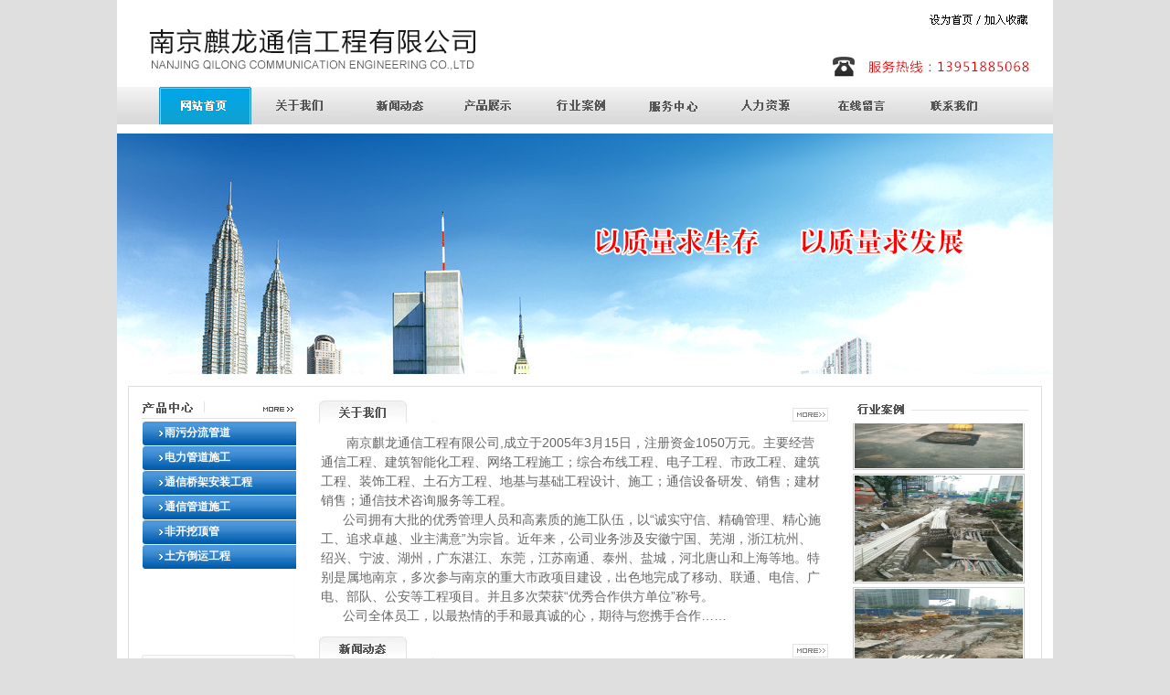

--- FILE ---
content_type: text/html
request_url: http://njqltx.com/index.asp
body_size: 6491
content:

<!DOCTYPE html PUBLIC "-//W3C//DTD XHTML 1.0 Transitional//EN" "http://www.w3.org/TR/xhtml1/DTD/xhtml1-transitional.dtd">
<html xmlns="http://www.w3.org/1999/xhtml">
<head>
	<meta http-equiv="Content-Type" content="text/html; charset=gb2312">
	<meta http-equiv="X-UA-Compatible" content="IE=EmulateIE7"/>
	<title>南京麒龙通信工程有限公司</title>
<meta name="keywords" content="南京麒龙通信工程有限公司" />
<meta name="description" content="南京麒龙通信工程有限公司" />

	<meta name="keywords" content="">
	<meta name="description" content="">
	<link href="site.css" rel="stylesheet" type="text/css">

</head>
<body>
<table width="1024" border="0" cellspacing="0" cellpadding="0" align="center" bgcolor="#FFFFFF" style="padding:0px; margin:0px auto;">
  <tr>
    <td><SCRIPT language=Javascript>
   var bannerAD=new Array();
   var bannerADlink=new Array();
   var adNum=0;

bannerAD[0]="upload/201572017102681186.jpg"; 

bannerAD[1]="upload/201572017101822190.jpg"; 


   var preloadedimages=new Array();
   for (i=1;i<bannerAD.length;i++){
      preloadedimages[i]=new Image();
      preloadedimages[i].src=bannerAD[i];
   }

function setTransition(){
   if (document.all){
      bannerADrotator.filters.revealTrans.Transition=Math.floor(Math.random()*23);
      bannerADrotator.filters.revealTrans.apply();
   }
}

function playTransition(){
   if (document.all)
      bannerADrotator.filters.revealTrans.play()
}

function nextAd(){
   if(adNum<bannerAD.length-1)adNum++ ;
      else adNum=0;
   setTransition();
   document.images.bannerADrotator.src=bannerAD[adNum];
   playTransition();
   theTimer=setTimeout("nextAd()", 5000);
}

function jump2url(){
   jumpUrl=bannerADlink[adNum];
   jumpTarget='_blank';
   if (jumpUrl != ''){
      if (jumpTarget != '')window.open(jumpUrl,jumpTarget);
      else location.href=jumpUrl;
   }
}
function displayStatusMsg() { 
   status=bannerADlink[adNum];
   document.returnValue = true;
}
</SCRIPT>
<table width="1024" border="0" cellspacing="0" cellpadding="0" align="center" style="background:url(images/index_04.jpg) repeat-x;">
  <tr>
    <td><img src="images/index_02.jpg" alt="" width="1024" height="95" border="0" usemap="#Mapdsfgv"></td>
  </tr>
  <tr>
    <td><table width="1024" border="0" cellspacing="0" cellpadding="0">
  <tr>
  		<td>
			<img src="images/index_04.jpg" width="46" height="41" alt=""></td>
		<td>
			<a href="index.asp"><img  src="images/top3_05.jpg"onmouseover="this.src='images/top3_05.jpg'"onmouseout="this.src='images/top3_05.jpg'"  alt="" width="101" height="41" border="0"></a></td>
		<td>
			<a href="about.asp"><img src="images/index_06.jpg" onmouseover="this.src='images/top3_06.jpg'"onmouseout="this.src='images/index_06.jpg'"  alt="" width="109" height="41" border="0"></a></td>
		<td>
			<a href="info.asp"><img src="images/index_07.jpg" onmouseover="this.src='images/top3_07.jpg'"onmouseout="this.src='images/index_07.jpg'" alt="" width="99" height="41" border="0"></a></td>
		<td>
			<a href="pro.asp"><img  src="images/index_08.jpg" onmouseover="this.src='images/top3_08.jpg'"onmouseout="this.src='images/index_08.jpg'"  alt="" width="101" height="41" border="0"></a></td>
		<td>
			<a href="case.asp"><img   src="images/index_09.jpg" onmouseover="this.src='images/top3_09.jpg'"onmouseout="this.src='images/index_09.jpg'" alt="" width="102" height="41" border="0"></a></td>
		<td>
			<a href="fw.asp"><img src="images/index_10.jpg" onmouseover="this.src='images/top3_10.jpg'"onmouseout="this.src='images/index_10.jpg'"  alt="" width="99" height="41" border="0"></a></td>
		<td>
			<a href="zy.asp"><img src="images/index_11.jpg" onmouseover="this.src='images/top3_11.jpg'"onmouseout="this.src='images/index_11.jpg'"  alt="" width="106" height="41" border="0"></a></td>
		<td>
			<a href="online.asp"><img src="images/index_12.jpg" onmouseover="this.src='images/top3_12.jpg'"onmouseout="this.src='images/index_12.jpg'"  alt="" width="97" height="41" border="0"></a></td>
		<td>
			<a href="contact.asp"><img src="images/index_13.jpg" onmouseover="this.src='images/top3_13.jpg'"onmouseout="this.src='images/index_13.jpg'"  alt="" width="105" height="41" border="0"></a></td>
		<td>
			<img src="images/index_14.jpg" width="59" height="41" alt=""></td>
  </tr>
</table>
</td>
  </tr>
  <tr>
    <td><img src="images/index_15.jpg" width="1024" height="10" alt=""></td>
  </tr>
    <tr>
    <td background="upload/201572017102681186.jpg" width="1024" height="263" valign="top" ><img style="FILTER: revealTrans(duration=2,transition=20)" src="upload/201572017102681186.jpg" border=0 name=bannerADrotator width="1024" height="263" /><SCRIPT language=JavaScript>nextAd()</SCRIPT></td>
  </tr>
</table>

<map name="Mapdsfgv">
<area shape="rect" coords="885,13,939,27" href="#"  onClick="this.style.behavior='url(#default#homepage)';this.setHomePage(location.href)" ><area shape="rect" coords="948,12,999,27" href="javascript:window.external.AddFavorite(location.href, document.title);"></map></td>
  </tr>
  <tr>
    <td><table width="1024" border="0" cellspacing="0" cellpadding="0" align="center">
  <tr>
    <td valign="top"><table width="208" border="0" cellspacing="0" cellpadding="0">
  <tr>
    <td><img src="images/index_17.jpg" alt="" width="208" height="49" border="0" usemap="#Mapsdgwergewr"></td>
  </tr>
  <tr>
    <td background="images/index_20_2.jpg" width="208" height="248" valign="top"><div style="margin-left:28px; margin-top:3px;"><table cellpadding="0" cellspacing="0" width="168">


		  <tr><td background="images/index_20_1.jpg" width="168" height="26"   align="left">&nbsp;&nbsp;&nbsp;&nbsp;&nbsp;&nbsp;&nbsp;&nbsp;<a href="pro.asp?pathstr=423" title="雨污分流管道" class="index_pro">雨污分流管道</a></td></tr>

<tr><td height="1"></td></tr>
								 

		  <tr><td background="images/index_20_1.jpg" width="168" height="26"   align="left">&nbsp;&nbsp;&nbsp;&nbsp;&nbsp;&nbsp;&nbsp;&nbsp;<a href="pro.asp?pathstr=422" title="电力管道施工" class="index_pro">电力管道施工</a></td></tr>

<tr><td height="1"></td></tr>
								 

		  <tr><td background="images/index_20_1.jpg" width="168" height="26"   align="left">&nbsp;&nbsp;&nbsp;&nbsp;&nbsp;&nbsp;&nbsp;&nbsp;<a href="pro.asp?pathstr=420" title="通信桥架安装工程" class="index_pro">通信桥架安装工程</a></td></tr>

<tr><td height="1"></td></tr>
								 

		  <tr><td background="images/index_20_1.jpg" width="168" height="26"   align="left">&nbsp;&nbsp;&nbsp;&nbsp;&nbsp;&nbsp;&nbsp;&nbsp;<a href="pro.asp?pathstr=418" title="通信管道施工" class="index_pro">通信管道施工</a></td></tr>

<tr><td height="1"></td></tr>
								 

		  <tr><td background="images/index_20_1.jpg" width="168" height="26"   align="left">&nbsp;&nbsp;&nbsp;&nbsp;&nbsp;&nbsp;&nbsp;&nbsp;<a href="pro.asp?pathstr=412" title="非开挖顶管" class="index_pro">非开挖顶管</a></td></tr>

<tr><td height="1"></td></tr>
								 

		  <tr><td background="images/index_20_1.jpg" width="168" height="26"   align="left">&nbsp;&nbsp;&nbsp;&nbsp;&nbsp;&nbsp;&nbsp;&nbsp;<a href="pro.asp?pathstr=416" title="土方倒运工程" class="index_pro">土方倒运工程</a></td></tr>

<tr><td height="1"></td></tr>
								 
	</table></div></td>
  </tr>
  <tr>
    <td><img src="images/index_25.jpg" width="208" height="45" alt=""></td>
  </tr>
  <tr>
    <td background="images/index_26.jpg" width="208" height="58" valign="top"><div align="right" style=" margin-right:18px; margin-top:12px;"><form action="pro.asp"id="form2" name="form2" method="post"  style="margin:0px; padding:0px;" >
		<table width="185" border="0" align="right" cellpadding="0" cellspacing="0" height="17">
          <tr>
		 <td width="168" height="17" align="right" >
              <input name="keywords" type="text"  width="150" height="17" style="background-color:#FFFF; color:#444;border: 1px solid #FFFFFF;" size="16"/></td>
			  <td align="left"  width="17" height="17"><input type="image" src="images/search.jpg" width="38" height="21" alt=""></td>
          </tr>
         </table>
	</form></div></td>
  </tr>
</table>

<map name="Mapsdgwergewr">
<area shape="rect" coords="156,24,196,48" href="pro.asp">
</map></td>
    <td valign="top"><table width="577" border="0" cellspacing="0" cellpadding="0">
  <tr>
    <td><img src="images/index_18.jpg" width="577" height="57" alt=""></td>
  </tr>
  <tr>
    <td  width="577" height="144" valign="top"><div style="width:550px; margin-left:15px; line-height:21px; margin-top:8px; color:#666666;"><span style="font-size:14px;">&nbsp;&nbsp;&nbsp;&nbsp;&nbsp;&nbsp; </span><span style="font-size:14px;">南京麒龙通信工程有限公司,成立于2005年3月15日，注册资金1050万元。主要经营通信工程、建筑智能化工程、网络工程施工；综合布线工程、电子工程、市政工程、建筑工程、装饰工程、土石方工程、地基与基础工程设计、施工；通信设备研发、销售；建材销售；通信技术咨询服务等工程。</span><br />
<span style="font-size:14px;">&nbsp;&nbsp;&nbsp;&nbsp;&nbsp; 公司拥有大批的优秀管理人员和高素质的施工队伍，以“诚实守信、精确管理、精心施工、追求卓越、业主满意”为宗旨。近年来，公司业务涉及安徽宁国、芜湖，浙江杭州、绍兴、宁波、湖州，广东湛江、东莞，江苏南通、泰州、盐城，河北唐山和上海等地。特别是属地南京，多次参与南京的重大市政项目建设，出色地完成了移动、联通、电信、广电、部队、公安等工程项目。并且多次荣获“优秀合作供方单位”称号。</span><br />
<span style="font-size:14px;">&nbsp;&nbsp;&nbsp;&nbsp;&nbsp; 公司全体员工，以最热情的手和最真诚的心，期待与您携手合作……</span></div></td>
  </tr>
  <tr>
    <td><img src="images/index_23.jpg" width="577" height="43" alt=""></td>
  </tr>
  <tr>
    <td  width="577" height="156" valign="top"><table width="577" border="0" cellspacing="0" cellpadding="0">
  <tr>
    <td><img src="images/index_24_01.jpg" width="238" height="156" alt=""></td>
    <td valign="top"  width="339" height="156" ><div style="margin-left:5px; margin-top:5px;"><table height="23" align="left" cellpadding="0" cellspacing="0">
      
      <tr>
	  
        <td width="248" height="23" align="left"  style="line-height:23px;" ><img src="images/index_24_3.jpg" width="3" height="3" border="0">&nbsp;&nbsp;<a href="infoview.asp?id=63" title="优信的“生死劫”：深陷“套路贷”质疑，恐有资金断流危机"   class="index_info">优信的“生死劫”：深陷“套路贷”质疑..</a> </td>
    <td width="84" align="left" >&nbsp;[2019-3-27] </td>
      </tr>
     
      
      <tr>
	  
        <td width="248" height="23" align="left"  style="line-height:23px;" ><img src="images/index_24_3.jpg" width="3" height="3" border="0">&nbsp;&nbsp;<a href="infoview.asp?id=62" title="黑客如何借助公共WiFi控制用户手机！安全使用注意这些要点"   class="index_info">黑客如何借助公共WiFi控制用户手机..</a> </td>
    <td width="84" align="left" >&nbsp;[2019-3-27] </td>
      </tr>
     
      
      <tr>
	  
        <td width="248" height="23" align="left"  style="line-height:23px;" ><img src="images/index_24_3.jpg" width="3" height="3" border="0">&nbsp;&nbsp;<a href="infoview.asp?id=60" title="中泰数字经济合作部级对话机制第一次会议在昆明举行"   class="index_info">中泰数字经济合作部级对话机制第一次会..</a> </td>
    <td width="84" align="left" >&nbsp;[2019-3-20] </td>
      </tr>
     
      
      <tr>
	  
        <td width="248" height="23" align="left"  style="line-height:23px;" ><img src="images/index_24_3.jpg" width="3" height="3" border="0">&nbsp;&nbsp;<a href="infoview.asp?id=59" title="习近平同法国总统马克龙会谈"   class="index_info">习近平同法国总统马克龙会谈</a> </td>
    <td width="84" align="left" >&nbsp;[2019-3-27] </td>
      </tr>
     
      
      <tr>
	  
        <td width="248" height="23" align="left"  style="line-height:23px;" ><img src="images/index_24_3.jpg" width="3" height="3" border="0">&nbsp;&nbsp;<a href="infoview.asp?id=58" title="王新哲：加快推动5G融合应用 促进经济高质量发展"   class="index_info">王新哲：加快推动5G融合应用 促进经..</a> </td>
    <td width="84" align="left" >&nbsp;[2019-3-27] </td>
      </tr>
     
      
      <tr>
	  
        <td width="248" height="23" align="left"  style="line-height:23px;" ><img src="images/index_24_3.jpg" width="3" height="3" border="0">&nbsp;&nbsp;<a href="infoview.asp?id=57" title="工业和信息化部关于印发《通信建设工程安全生产管理规定》的通知"   class="index_info">工业和信息化部关于印发《通信建设工程..</a> </td>
    <td width="84" align="left" >&nbsp;[2019-3-27] </td>
      </tr>
     
      
    </table></div></td>
  </tr>
</table>
</td>
  </tr>

</table>
</td>
    <td valign="top"><table width="239" border="0" cellspacing="0" cellpadding="0">
  <tr>
    <td><img src="images/index_19.jpg" width="239" height="49" alt=""></td>
  </tr>
  <tr>
    <td background="images/index_21_1.jpg" width="239" height="351" valign="top"><div id=notice style='overflow:hidden;height:340px;width:190px; margin-left:18px;margin-top:5px; margin-bottom:2px;'><table align=left  cellpadding=0  cellspace=0 border=0 ><tr><td id=notice1  class=content><table cellpadding="0" cellspacing="0" align="center" width="150">
			  
                                <tr>
						
                                  <td height="116" align="left" ><a href="caseview.asp?ID=51" class="lj2"><img class="img" src="upload/2016616829395590.jpg" width="184" border="0" height="116" style="border:1px solid #cccccc; padding:1px;"></a></td></tr>
								  <tr><td height="4"></td></tr>
								
                                <tr>
						
                                  <td height="116" align="left" ><a href="caseview.asp?ID=50" class="lj2"><img class="img" src="upload/20166168265781202.jpg" width="184" border="0" height="116" style="border:1px solid #cccccc; padding:1px;"></a></td></tr>
								  <tr><td height="4"></td></tr>
								
                                <tr>
						
                                  <td height="116" align="left" ><a href="caseview.asp?ID=49" class="lj2"><img class="img" src="upload/2016616826242815.jpg" width="184" border="0" height="116" style="border:1px solid #cccccc; padding:1px;"></a></td></tr>
								  <tr><td height="4"></td></tr>
								
                                <tr>
						
                                  <td height="116" align="left" ><a href="caseview.asp?ID=48" class="lj2"><img class="img" src="upload/20166168252065286.jpg" width="184" border="0" height="116" style="border:1px solid #cccccc; padding:1px;"></a></td></tr>
								  <tr><td height="4"></td></tr>
								
                                <tr>
						
                                  <td height="116" align="left" ><a href="caseview.asp?ID=47" class="lj2"><img class="img" src="upload/20166168222198414.jpg" width="184" border="0" height="116" style="border:1px solid #cccccc; padding:1px;"></a></td></tr>
								  <tr><td height="4"></td></tr>
								
                                <tr>
						
                                  <td height="116" align="left" ><a href="caseview.asp?ID=46" class="lj2"><img class="img" src="upload/20166168215054667.jpg" width="184" border="0" height="116" style="border:1px solid #cccccc; padding:1px;"></a></td></tr>
								  <tr><td height="4"></td></tr>
								
                                <tr>
						
                                  <td height="116" align="left" ><a href="caseview.asp?ID=45" class="lj2"><img class="img" src="upload/20166168205548596.jpg" width="184" border="0" height="116" style="border:1px solid #cccccc; padding:1px;"></a></td></tr>
								  <tr><td height="4"></td></tr>
								
                                <tr>
						
                                  <td height="116" align="left" ><a href="caseview.asp?ID=44" class="lj2"><img class="img" src="upload/20166168202468338.jpg" width="184" border="0" height="116" style="border:1px solid #cccccc; padding:1px;"></a></td></tr>
								  <tr><td height="4"></td></tr>
								
                                <tr>
						
                                  <td height="116" align="left" ><a href="caseview.asp?ID=43" class="lj2"><img class="img" src="upload/20166168195115867.jpg" width="184" border="0" height="116" style="border:1px solid #cccccc; padding:1px;"></a></td></tr>
								  <tr><td height="4"></td></tr>
								
                                <tr>
						
                                  <td height="116" align="left" ><a href="caseview.asp?ID=42" class="lj2"><img class="img" src="upload/20166168192159889.jpg" width="184" border="0" height="116" style="border:1px solid #cccccc; padding:1px;"></a></td></tr>
								  <tr><td height="4"></td></tr>
								
	</table></td></tr><tr><td id=notice2 class=content></td></tr></table></div><script>
var speednotice=30;
notice2.innerHTML=notice1.innerHTML;
function Marqueednotice(){
if(notice2.offsetHeight-notice.scrollTop<=0)
notice.scrollTop-=notice1.offsetHeight;
else{
notice.scrollTop++;
}
}
var MyMardnotice=setInterval(Marqueednotice,speednotice)
notice.onmouseover=function() {clearInterval(MyMardnotice)}
notice.onmouseout=function() {MyMardnotice=setInterval(Marqueednotice,speednotice)}
</script></td>
  </tr>
</table>
</td>
  </tr>
</table>
</td>
  </tr>
  <tr>
    <td><img src="images/index_27.jpg" width="1024" height="29" alt=""></td>
  </tr>
    <tr>
    <td background="images/index_28_1.jpg" width="1024" height="330"  valign="top"><div id=notice3 style="OVERFLOW: hidden; WIDTH:950px; margin-left:30px; margin-top:15px;" >
      <table border="0" align="center" cellpadding="0" cellspacing="0">
        <tr>
          <td align="center" valign="middle" id=notice4  class=content ><table width="950" border="0" align="center" cellpadding="0" cellspacing="0"  >
            <tr>
              
              <td width="950" height="165" valign="top" ><table width="150" border="0" cellspacing="0" cellpadding="0">
  <tr>
  
    <td width="150"><a href="proview.asp?ID=212" class="lj2"><img class="img" src="upload/201932714554691776.jpg" width="143" border="0" height="122" style="border:1px solid #cccccc; padding:1px;"></a></td>
 </tr>
  <tr><td width="150" height="25" align="center"><a href="proview.asp?ID=212">电力跨河桥架</a></td></tr>

</table>
</td>
              
              <td width="950" height="165" valign="top" ><table width="150" border="0" cellspacing="0" cellpadding="0">
  <tr>
  
    <td width="150"><a href="proview.asp?ID=203" class="lj2"><img class="img" src="upload/2016616835824748.jpg" width="143" border="0" height="122" style="border:1px solid #cccccc; padding:1px;"></a></td>
 </tr>
  <tr><td width="150" height="25" align="center"><a href="proview.asp?ID=203">口圈更换</a></td></tr>

</table>
</td>
              
              <td width="950" height="165" valign="top" ><table width="150" border="0" cellspacing="0" cellpadding="0">
  <tr>
  
    <td width="150"><a href="proview.asp?ID=202" class="lj2"><img class="img" src="upload/20166168344378131.jpg" width="143" border="0" height="122" style="border:1px solid #cccccc; padding:1px;"></a></td>
 </tr>
  <tr><td width="150" height="25" align="center"><a href="proview.asp?ID=202">口圈更换</a></td></tr>

</table>
</td>
              
              <td width="950" height="165" valign="top" ><table width="150" border="0" cellspacing="0" cellpadding="0">
  <tr>
  
    <td width="150"><a href="proview.asp?ID=201" class="lj2"><img class="img" src="upload/20166168334488034.jpg" width="143" border="0" height="122" style="border:1px solid #cccccc; padding:1px;"></a></td>
 </tr>
  <tr><td width="150" height="25" align="center"><a href="proview.asp?ID=201">地铁站</a></td></tr>

</table>
</td>
              
              <td width="950" height="165" valign="top" ><table width="150" border="0" cellspacing="0" cellpadding="0">
  <tr>
  
    <td width="150"><a href="proview.asp?ID=200" class="lj2"><img class="img" src="upload/20166168331220534.jpg" width="143" border="0" height="122" style="border:1px solid #cccccc; padding:1px;"></a></td>
 </tr>
  <tr><td width="150" height="25" align="center"><a href="proview.asp?ID=200">地铁站</a></td></tr>

</table>
</td>
              </tr>
              <td width="950" height="165" valign="top" ><table width="150" border="0" cellspacing="0" cellpadding="0">
  <tr>
  
    <td width="150"><a href="proview.asp?ID=199" class="lj2"><img class="img" src="upload/20166168324021654.jpg" width="143" border="0" height="122" style="border:1px solid #cccccc; padding:1px;"></a></td>
 </tr>
  <tr><td width="150" height="25" align="center"><a href="proview.asp?ID=199">地铁站</a></td></tr>

</table>
</td>
              
              <td width="950" height="165" valign="top" ><table width="150" border="0" cellspacing="0" cellpadding="0">
  <tr>
  
    <td width="150"><a href="proview.asp?ID=198" class="lj2"><img class="img" src="upload/2016616832933992.jpg" width="143" border="0" height="122" style="border:1px solid #cccccc; padding:1px;"></a></td>
 </tr>
  <tr><td width="150" height="25" align="center"><a href="proview.asp?ID=198">地铁站</a></td></tr>

</table>
</td>
              
              <td width="950" height="165" valign="top" ><table width="150" border="0" cellspacing="0" cellpadding="0">
  <tr>
  
    <td width="150"><a href="proview.asp?ID=197" class="lj2"><img class="img" src="upload/20166168304874591.jpg" width="143" border="0" height="122" style="border:1px solid #cccccc; padding:1px;"></a></td>
 </tr>
  <tr><td width="150" height="25" align="center"><a href="proview.asp?ID=197">柏油路面敷设</a></td></tr>

</table>
</td>
              
              <td width="950" height="165" valign="top" ><table width="150" border="0" cellspacing="0" cellpadding="0">
  <tr>
  
    <td width="150"><a href="proview.asp?ID=193" class="lj2"><img class="img" src="upload/201572017492872272.jpg" width="143" border="0" height="122" style="border:1px solid #cccccc; padding:1px;"></a></td>
 </tr>
  <tr><td width="150" height="25" align="center"><a href="proview.asp?ID=193">通信管道施工</a></td></tr>

</table>
</td>
              
              <td width="950" height="165" valign="top" ><table width="150" border="0" cellspacing="0" cellpadding="0">
  <tr>
  
    <td width="150"><a href="proview.asp?ID=190" class="lj2"><img class="img" src="upload/201572017484394951.jpg" width="143" border="0" height="122" style="border:1px solid #cccccc; padding:1px;"></a></td>
 </tr>
  <tr><td width="150" height="25" align="center"><a href="proview.asp?ID=190">通信管道施工</a></td></tr>

</table>
</td>
              </tr>
            </tr>
          </table></td>
          <td id=notice5 class=content></td>
        </tr>
      </table>
    </div>
        <script>
var speednotice1=30;
notice5.innerHTML=notice4.innerHTML;
function Marqueednotice1(){
if(notice5.offsetWidth-notice3.scrollLeft<=0)
notice3.scrollLeft-=notice4.offsetWidth;
else{
notice3.scrollLeft++;
}
}
var MyMardnotice1=setInterval(Marqueednotice1,speednotice1)
notice3.onmouseover=function() {clearInterval(MyMardnotice1)}
notice3.onmouseout=function() {MyMardnotice1=setInterval(Marqueednotice1,speednotice1)}
  </script></td>
  </tr>
      <tr>
    <td><img src="images/index_29.jpg" width="1024" height="21" alt=""></td>
  </tr>
  <tr>
    <td><table width="1024" border="0" cellspacing="0" cellpadding="0" align="center">
  <tr>
    <td background="images/index_30.jpg" width="1024" height="77" valign="top"><div  style="width:1024px; text-align:center; line-height:23px; margin-top:32px;"><span>版权所有：南京麒龙通信工程有限公司</span><a href="https://beian.miit.gov.cn">  苏ICP备15034906号-1 </a></div></td>
  </tr>
</table>
<script type="text/javascript">document.write(unescape("%3Cspan id='cnzz_stat_icon_1279003288'%3E%3C/span%3E%3Cscript src='https://s4.cnzz.com/z_stat.php%3Fid%3D1279003288%26show%3Dpic' type='text/javascript'%3E%3C/script%3E"));</script></td>
  </tr>
</table>


</body>
</html>

--- FILE ---
content_type: text/css
request_url: http://njqltx.com/site.css
body_size: 2194
content:
/*系统设置 background-image:url(images/bg.gif); background-repeat:repeat-x; background-position:bottom;*/
HTML{MARGIN: 0px; FONT: 12px Tahoma, Arial, Helvetica, sans-serif; vertical-align:middle;}
BODY{MARGIN: 0px; FONT: 12px Tahoma, Arial, Helvetica, sans-serif; background: #dfdfdf; vertical-align:top; vertical-align:middle;}
*{ padding:0px; margin:0px;}
.Box{width:1004px; margin:auto;background-color:#7C7C7C;}
.footer{font-size:12px; color:#666666; vertical-align:middle;}
.Cbox{ width:739px; height:auto; margin:auto; background-image:url(images/instr_Bg.gif); background-position:top; background-repeat:repeat-x; background-color:#FFFFFF;}
.Cbox1{ float:left; width:739px; height:1000px; margin:auto; background-image:url(images/instr_Bg.gif); background-position:top; background-repeat:repeat-x; background-color:#FFFFFF;}
.Cbox2{float:left; height:7px; width:739px;margin:auto;}
.table{ background-color:#FFFFFF; border:1px solid #CCCCCC;}
.table td{ color:#000000;}
.table1{ background-color:#FFFFFF; margin-top:4px; margin-bottom:5px;}
.table2{ background-color:#FFFFFF; margin-bottom:8px; margin-top:8px;}
.table3{ border:1px solid #d0dbdf; background-color:#eef2f5;}
.table4{background-color:#FFFFFF;}
.img { border:2px solid #efefef;}
.img1 { border:2px solid #E2E2E2;}
.table5{ border:2px solid #CFF5CC;}
/*菜单*/
.menubg{ background-image:url(images/menu_bg.gif); background-repeat:repeat-x; padding-left:20px;}
a.NaviTitle:link {font-size:13px; color:#FFFFFF; text-decoration:none;}
a.NaviTitle:hover{font-size:13px; color:#FFFFFF;text-decoration:underline;}
a.NaviTitle:visited{font-size:13px; color:#FFFFFF;text-decoration:none;}
a.proTitle:link {font-size:12px; color:#000000; text-decoration:none;}
a.proTitle:hover{font-size:12px; color:#000000;text-decoration:underline;}
a.proTitle:visited{font-size:12px; color:#000000;text-decoration:none;}
a.FriendLink:link {font-size:12px; color:#3d7991; text-decoration:none;}
a.FriendLink:hover{font-size:12px; color:#3d7991;text-decoration:underline;}
a.FriendLink:visited{font-size:12px; color:#3d7991;text-decoration:none;}

a.FooterLink:link {font-size:12px; color:#999; text-decoration:none;}
a.FooterLink:hover{font-size:12px; color:#999;text-decoration:underline;}
a.FooterLink:visited{font-size:12px; color:#999;text-decoration:none;}
.on{ background:url(images/pro_08_1.jpg) no-repeat; width:299px; height:48px;}
a.cateLink:link {font-size:12px; color:#065ac2; text-decoration:none;}
a.cateLink:hover{font-size:12px; color:#065ac2;text-decoration:underline;}
a.cateLink:visited{font-size:12px; color:#065ac2;text-decoration:none;}
/*产品详细页*/
#contentview{width:98%; margin:auto;}
#contentview li{width:98%; margin:auto; float:left; list-style-type:none; padding-top:10px; padding-bottom:10px;}
#contentview #title{width:100%; padding-top:10px; float:left;font-size:13px; font-weight:bold;text-align:center;list-style-type:none;}
#contentview #space{width:100%; float:left;border-bottom:1px solid #999;padding-top:0px;list-style-type:none;}
#contentview #content{width:100%; float:left;padding-top:5px;text-align:left;font-size:12px;list-style-type:none;}
#contentview #content span{padding-top:10px;}

.pro_list UL {MARGIN-BOTTOM: 0px}
.pro_list UL LI {LIST-STYLE-POSITION: inside; MARGIN-LEFT: -40px; PADDING-TOP: 10px; BORDER-BOTTOM: #c6dbec 1px dotted; LIST-STYLE-TYPE: none; POSITION: relative; HEIGHT: 15px}

/*连接样式专用*/
A{TEXT-DECORATION: none}
A:link{color:#333333; text-decoration:none;}
A:hover{COLOR:#666666; TEXT-DECORATION: underline}
A:visited{color:#333333;}
/*系统输入*/
.input{ border:1px solid #E2E2E2; height:16px;}
.select{FONT: 12px Tahoma, Arial, Helvetica, sans-serif; VERTICAL-ALIGN: middle}
.textarea{FONT: 12px Tahoma, Arial, Helvetica, sans-serif; VERTICAL-ALIGN: middle}
/*提示字体*/
.topicTitle { font-size:14px; font-weight:bold; color:#333333;}
.huitext{COLOR: #333333; font-size:12px;}
.redtext{COLOR: #ff0000;font-size:12px;}
/*分页*/
#Divpage{width:100%;padding-left:0px; margin:0px 0 0px 0;}
#Divpage ul{ float:left;list-style-type:none;}
#Divpage ul li{ float:left;list-style-type:none; padding:0 5px;}
#Divpage ul li a { width:32px; height:26px; display:block; background:#ffffff; line-height:26px; text-align:center; color:#393939; text-decoration:none; font-weight:700;border:1px solid #cccccc; }
#Divpage ul li a:hover { background:#cc0000; color:#FFF;}
.white{COLOR:#FFFFFF;font-size:14px; font-weight:bold;}
a,area { blr:expression(this.onFocus=this.blur()) } /* for IE */
:focus { outline: none; } /* for Firefox */ 
a.white:link {font-size:12px; color:#FFFFFF; text-decoration:none;}
a.white:hover{font-size:12px; color:#FFFFFF;text-decoration:underline;}
a.white:visited{font-size:12px; color:#FFFFFF; text-decoration:none;}
.black{font-size:14px; font-weight:bold;}
.blue1{font-size:12px; color:#4D7C98}
a.Fountdh:link {font-size:12px; color:#000000; text-decoration:none;}
a.Fountdh:hover{font-size:12px; color:#065ac2;text-decoration:underline;}
a.Fountdh:visited{font-size:12px; color:#000000;text-decoration:none;}

a.blue:link {font-size:12px; color:#00709f; font-family:Arial, Helvetica, sans-serif; text-decoration:none;}
a.blue:hover{font-size:12px; color:#065ac2;text-decoration:underline;}
a.blue:visited{font-size:12px; color:#00709f;text-decoration:none;}
.font1{color:#D8B267; font-size:16px; font-weight:bold;}
.font2{color:#3470ae; font-size:16px;font-weight:bold;font-family:"方正书宋简体"}
a.white1:link {font-size:12px; color:#FFFFFF;}
a.white1:hover{font-size:12px; color:#CCCCCC;text-decoration:underline;}
a.white1:visited{font-size:12px; color:#FFFFFF;text-decoration:none;}
.lj2:a IMG {filter: }
.lj2:hover IMG {FILTER:alpha(opacity=90);}

a.index_pro:link {font-size:12px; color:#ffffff; font-weight:700;}

a.index_pro:visited{font-size:12px; color:#ffffff;font-weight:700;}
a.index_pro:hover{font-size:12px; color:#CC0000;text-decoration:underline;font-weight:700;}



a.index_info:link {font-size:12px; color:#333333; }

a.index_info:visited{font-size:12px; color:#333333;}
a.index_info:hover{font-size:12px; color:#CC0000;text-decoration:underline;}


a.tt1:link {font-size:12px; color:#ff0000; }

a.tt1:visited{font-size:12px; color:#ff0000;}
a.tt1:hover{font-size:12px; color:#CC0000;text-decoration:underline;}


a.g2:link {font-size:12px; color:#ff0000; }

a.g2:visited{font-size:12px; color:#ff0000;}
a.g2:hover{font-size:12px; color:#CC0000;text-decoration:underline;}




a.about_title:link {font-size:12px; color:#666666; }

a.about_title:visited{font-size:12px; color:#666666;}
a.about_title:hover{font-size:12px; color:#005889;text-decoration:underline;}

#Divpage1{width:100%;padding-left:0px; margin:10px 0 0px 0;}
#Divpage1 ul{ float:right;list-style-type:none;}
#Divpage1 ul li{ float:left;list-style-type:none; padding:0 5px;}
#Divpage1 ul li a { width:32px; height:26px; display:block; background:#ffffff; line-height:26px; text-align:center; color:#393939; text-decoration:none; border:1px solid #cccccc; }
#Divpage1 ul li a:hover{ background:#cc0000; color:#FFFFFF;}





